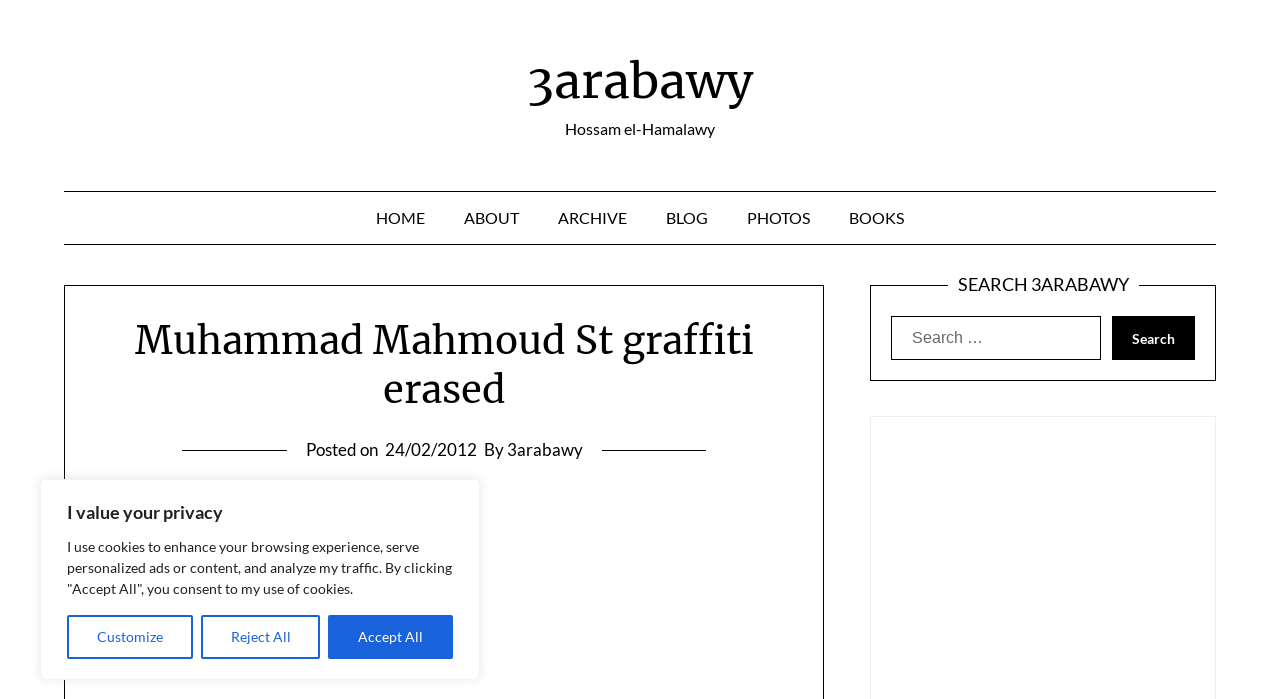

--- FILE ---
content_type: text/css
request_url: https://arabawy.org/wp-content/cache/wpfc-minified/22d6teaw/c4gcp.css
body_size: 1923
content:
body:not(.woocommerce-page):not(.elementor-page) .top-nav-wrapper,
body:not(.woocommerce-page):not(.elementor-page) .super-menu {
}
body:not(.woocommerce-page):not(.elementor-page) #smobile-menu .top-nav-wrapper{
} body:not(.woocommerce-page) .all-blog-articles article {
border:1px solid var(--minimalist-blogger-x-border-mode-elements);
}
body:not(.woocommerce-page) .all-blog-articles article .content-wrapper {
padding:var(--boxed-padding-large);
}
body:not(.woocommerce-page) .all-blog-articles article.sticky:not(.has-post-thumbnail) .content-wrapper {
padding-top:var(--boxed-padding-medium);
}
body:not(.woocommerce-page):not(.elementor-page) .all-blog-articles .blogpost-is-sticky-icon:not(.blogpost-is-sticky-icon-has-featured-image) {
margin-top:var(--boxed-padding-large);
margin-left:var(--boxed-padding-large);
}
body:not(.woocommerce-page) article.blogposts-list {
margin-bottom: 20px;
}
body:not(.woocommerce-page) .all-blog-articles .read-story {
margin-top:20px;
}
body:not(.woocommerce-page) .add-blog-to-sidebar .all-blog-articles .blogposts-list {
border-radius: var(--minimalist-blogger-x-element-border-radius);
} body:not(.elementor-page) #secondary .wp-block-group {
padding:var(--boxed-padding-medium)	;
border-radius: var(--minimalist-blogger-x-element-border-radius);
border:1px solid var(--minimalist-blogger-x-border-mode-elements);
}
#secondary .widget_search {
background:rgba(0,0,0,0) !important;
}
#secondary .widget_block {
padding:0px !important;
}
body:not(.elementor-page) #secondary.blog-sidebar-wrapper .widget_search input[type="search"] {
border:1px solid var(--minimalist-blogger-x-border-mode-elements);
}
#secondary .widget:not(.widget_block) {
border:1px solid var(--minimalist-blogger-x-border-mode-elements);
padding:var(--boxed-padding-medium);
}
#secondary .widget:not(.widget_block) .widget-title,
#secondary .widget_block .wp-block-group h2:first-of-type {
text-transform: uppercase;
display: table;
background: var(--minimalist-blogger-x-background);
margin: -33px auto 20px auto;
padding: 0px 10px;
text-align: center;
font-size: var(--font-secondary-medium);
font-weight: var(--font-secondary-default);
} .content-wrap section.error-404.not-found, .content-wrap .search-form-wrapper {
background: var(--minimalist-blogger-x-background);
padding: 40px;
border:1px solid var(--minimalist-blogger-x-border-mode-elements);
border-radius: var(--minimalist-blogger-x-element-border-radius);
}
body header.page-header.search-results-header-wrapper {
background: var(--minimalist-blogger-x-background);
border-top:4px double var(--minimalist-blogger-x-border-mode-elements);
border-bottom:4px double var(--minimalist-blogger-x-border-mode-elements);
padding:20px 0;
}
body section.error-404.not-found input.search-field, 
body .search-form-wrapper input.search-field {
border:1px solid var(--minimalist-blogger-x-border-mode-elements);
} body .contact-form-large input, 
body .contact-form-large textarea {
border-bottom:1px solid var(--minimalist-blogger-x-foreground);
}
body .contact-form-large input::-webkit-input-placeholder {
color: var(--minimalist-blogger-x-foreground);
opacity: 0.6;
font-weight:var(--font-primary-default); 
}
body .contact-form-large input::-moz-placeholder {
color: var(--minimalist-blogger-x-foreground);
opacity: 0.6;
font-weight:var(--font-primary-default); 
}
body .contact-form-large input:-ms-input-placeholder {
color: var(--minimalist-blogger-x-foreground);
opacity: 0.6;
font-weight:var(--font-primary-default); 
}
body .contact-form-large input::-ms-input-placeholder {
color: var(--minimalist-blogger-x-foreground);
opacity: 0.6;
font-weight:var(--font-primary-default); 
}
body .contact-form-large input::placeholder {
color: var(--minimalist-blogger-x-foreground);
opacity: 0.6;
font-weight:var(--font-primary-default); 
}
body .contact-form-large input:-ms-input-placeholder {
color: var(--minimalist-blogger-x-foreground);
}
body .contact-form-large input::-ms-input-placeholder {
color: var(--minimalist-blogger-x-foreground);
}
body .contact-form-large textarea::-webkit-input-placeholder {
color: var(--minimalist-blogger-x-foreground);
opacity: 0.6;
font-weight:var(--font-primary-default); 
}
body .contact-form-large textarea::-moz-placeholder {
color: var(--minimalist-blogger-x-foreground);
opacity: 0.6;
font-weight:var(--font-primary-default); 
}
body .contact-form-large textarea:-ms-input-placeholder {
color: var(--minimalist-blogger-x-foreground);
opacity: 0.6;
font-weight:var(--font-primary-default); 
}
body .contact-form-large textarea::-ms-input-placeholder {
color: var(--minimalist-blogger-x-foreground);
opacity: 0.6;
font-weight:var(--font-primary-default); 
}
body .contact-form-large textarea::placeholder {
color: var(--minimalist-blogger-x-foreground);
opacity: 0.6;
font-weight:var(--font-primary-default); 
}
body .contact-form-large textarea:-ms-input-placeholder {
color: var(--minimalist-blogger-x-foreground);
}
body .contact-form-large textarea::-ms-input-placeholder {
color: var(--minimalist-blogger-x-foreground);
} body:not(.woocommerce-page):not(.elementor-page).single .site-main .posts-entry,
body:not(.woocommerce-page):not(.elementor-page).page .site-main .posts-entry {
padding:var(--boxed-padding-large);
border:1px solid var(--minimalist-blogger-x-border-mode-elements);
border-radius: var(--minimalist-blogger-x-element-border-radius);
}
body:not(.woocommerce-page):not(.elementor-page).single .featured-thumbnail-cropped,
body:not(.woocommerce-page):not(.elementor-page).page .featured-thumbnail-cropped {
padding-bottom:0px;
margin-bottom:0px;
}
body:not(.woocommerce-page):not(.elementor-page) #primary .about-the-author {
border:1px solid var(--minimalist-blogger-x-border-mode-elements);
background:rgba(0,0,0,0);
border-radius: var(--minimalist-blogger-x-element-border-radius);
padding:var(--boxed-padding-large);	
}
body:not(.woocommerce-page):not(.elementor-page).single .comment-respond,
body:not(.woocommerce-page):not(.elementor-page).page .comment-respond {
padding:var(--boxed-padding-large);	
}
body:not(.woocommerce-page):not(.elementor-page).single .site-main .related-posts .posts-entry {
padding:0px;
}
body:not(.woocommerce-page):not(.elementor-page).single .site-main .related-posts .posts-entry .content-wrapper {
padding:var(--boxed-padding-medium);	
}
body:not(.woocommerce-page):not(.elementor-page).single .related-posts .entry-content {
display: none;
}
body:not(.woocommerce-page):not(.elementor-page).single .related-posts-posts .entry-meta * {
margin: 0px;
}
body:not(.woocommerce-page):not(.elementor-page).single #comments.comments-area .comments-title,
body:not(.woocommerce-page):not(.elementor-page).page #comments.comments-area .comments-title {
margin:0px;
background-color:var(--minimalist-blogger-x-background);	
padding:var(--boxed-padding-large);	
padding-bottom:var(--boxed-padding-small);	
}
body:not(.woocommerce-page):not(.elementor-page).single #comments.comments-area .comment-list,
body:not(.woocommerce-page):not(.elementor-page).page #comments.comments-area .comment-list {
margin:0px;
background-color:var(--minimalist-blogger-x-background);	
padding:var(--boxed-padding-large);	
padding-top:var(--boxed-padding-small);	
border-bottom:1px solid var(--minimalist-blogger-x-border-mode-elements);
padding-bottom:50px;
}
body:not(.woocommerce-page):not(.elementor-page).page #comments.comments-area .comment-list div#respond.comment-respond,
body:not(.woocommerce-page):not(.elementor-page).single #comments.comments-area .comment-list div#respond.comment-respond{
border:1px solid var(--minimalist-blogger-x-border-mode-elements);
}
body:not(.woocommerce-page):not(.elementor-page) .comments-area {
border-radius:var(--minimalist-blogger-x-element-border-radius);
border:1px solid var(--minimalist-blogger-x-border-mode-elements);
background:rgba(0,0,0,0);
overflow:hidden;
}
body:not(.woocommerce-page):not(.elementor-page) #comments.comments-area .comment-list {
border-radius: 0px 0px var(--minimalist-blogger-x-element-border-radius) var(--minimalist-blogger-x-element-border-radius);
}
.comments-area ol.comment-list > li:last-child {
margin-bottom: 0px;
padding-bottom:0px;
}
body:not(.woocommerce-page):not(.elementor-page).page .comment-respond,
body:not(.woocommerce-page):not(.elementor-page).single .comment-respond {
background:rgba(0,0,0,0);
}
body:not(.woocommerce-page):not(.elementor-page).page .comments-area .comment-respond textarea,
body:not(.woocommerce-page):not(.elementor-page).single .comments-area .comment-respond textarea,
body:not(.woocommerce-page):not(.elementor-page).single .comments-area .comment-respond input[type="email"], 
body:not(.woocommerce-page):not(.elementor-page).single .comments-area .comment-respond input[type="text"], 
body:not(.woocommerce-page):not(.elementor-page).single .comments-area .comment-respond input[type="url"],
body:not(.woocommerce-page):not(.elementor-page).page .comments-area .comment-respond input[type="email"], 
body:not(.woocommerce-page):not(.elementor-page).page .comments-area .comment-respond input[type="text"], 
body:not(.woocommerce-page):not(.elementor-page).page .comments-area .comment-respond input[type="url"] {
background:var(--minimalist-blogger-x-light-2);
} .woocommerce-page .woocommerce table.shop_table{
border: 1px solid var(--minimalist-blogger-x-border-mode-elements);
}
.woocommerce-page.single-product .quantity .qty {
border: 1px solid var(--minimalist-blogger-x-border-mode-elements);
background: 1px solid var(--minimalist-blogger-x-foreground);
padding:9px 9px 10px 9px;	
}
.woocommerce-page.single-product .product_meta .posted_in a {
border: 1px solid var(--minimalist-blogger-x-light-2);
background: var(--minimalist-blogger-x-light-2);
}
.woocommerce-page.single-product .product_meta .posted_in a:hover {
border: 1px solid var(--minimalist-blogger-x-border-mode-elements);
background: var(--minimalist-blogger-x-light-2);
}
.woocommerce-Reviews div#review_form_wrapper {
border: 1px solid var(--minimalist-blogger-x-border-mode-elements);
}
.woocommerce-page.woocommerce #reviews #comments ol.commentlist li .comment-text {
border: 1px solid var(--minimalist-blogger-x-border-mode-elements);
background:rgba(0,0,0,0);	
} .content-wrap .header-widgets-wrapper {
padding:0px;
}
.header-widgets-wrapper .wp-block-column {
border: 1px solid var(--minimalist-blogger-x-border-mode-elements);
padding:var(--boxed-padding-large);	
}
.header-widgets-wrapper .wp-block-column h2:first-of-type {
font-size: var(--font-secondary-medium);
font-family: var(--font-primary);
text-align: center;
background: var(--minimalist-blogger-x-background);
display: table;
margin: -44px auto 15px auto;
padding: 0px 18px;
} .main-navigation .top-nav-wrapper {
border-bottom: 0px solid var(--minimalist-blogger-x-border-mode-elements);
}
#smobile-menu .main-navigation .top-nav-wrapper {
border-bottom:0px solid #fff;
}
@media screen and (min-width: 1024px) {
.sheader .main-navigation ul li a,
.sheader .main-navigation .navigation-layout-large+.center-main-menu ul li a {
font-weight: var(--font-primary-normal);
}	
header .navigation-layout-large+.center-main-menu ul.pmenu:not(.sub-menu):not(.children)>li.menu-item-has-children {
margin-right:0px;
}
.sheader .main-navigation .navigation-layout-large+.center-main-menu .pmenu> li >a{
padding:15px 20px;
}
.sheader .main-navigation .navigation-layout-large+.center-main-menu .pmenu> li.menu-item-has-children >a{
padding:15px 31px 15px 20px;
}
.sheader .main-navigation .navigation-layout-large+.center-main-menu .pmenu> li > span.sub-arrow {
margin-right: 14px;
line-height: 56px;
}
.content-wrap.navigation-layout-large .center-main-menu {
width: 1180px;
margin: 0 auto;
float: none;
border-top: 1px solid var(--minimalist-blogger-x-border-mode-elements);
border-bottom: 1px solid var(--minimalist-blogger-x-border-mode-elements);
}
.sheader .main-navigation .navigation-layout-large+.center-main-menu .pmenu {
border-top:0px;
display: -webkit-box;
display: -ms-flexbox;
display: flex;
justify-content: center;
margin-bottom: -1px;
-ms-flex-wrap: wrap;
flex-wrap: wrap;
}
.cart-preview {
margin-top: -6px;
border: 1px solid var(--minimalist-blogger-x-border-mode-elements);
}
.navigation-layout-large a.cart-customlocation {
min-height: 54px;
}
.primary-menu .navigation-layout-large+.center-main-menu .pmenu>li {
margin-left: -1px;
margin-top: -1px;
}
header .primary-menu .sub-menu, 
.sheader .primary-menu .children {
-webkit-box-shadow:0px 0px 0px;
box-shadow:0px 0px 0px;
border: 1px solid var(--minimalist-blogger-x-border-mode-elements);	
}
header .header-content-container.navigation-layout-large {
padding:50px 0;
margin:auto;
}
}
@media screen and (max-width: 1023px) {
.sheader .super-menu {
border-bottom: 1px solid  var(--minimalist-blogger-x-border-mode-elements);
}
} @media screen and (max-width: 1200px) {
body:not(.woocommerce-page):not(.elementor-page).single #comments.comments-area .comment-list,
body:not(.woocommerce-page):not(.elementor-page).page #comments.comments-area .comment-list {
padding:var(--boxed-padding-medium);	
padding-top:var(--boxed-padding-small);	
}
body:not(.woocommerce-page):not(.elementor-page).single #comments.comments-area .comments-title,
body:not(.woocommerce-page):not(.elementor-page).page #comments.comments-area .comments-title {
padding:var(--boxed-padding-medium);	
padding-bottom:var(--boxed-padding-small);	
}
body:not(.woocommerce-page) .all-blog-articles article .content-wrapper,
body:not(.woocommerce-page):not(.elementor-page).single .site-main .posts-entry,
body:not(.woocommerce-page):not(.elementor-page).page .site-main .posts-entry,
body:not(.woocommerce-page):not(.elementor-page) #primary .about-the-author,
body:not(.woocommerce-page):not(.elementor-page) .comment-respond,
body:not(.woocommerce-page):not(.elementor-page).single .comment-respond,
body:not(.woocommerce-page):not(.elementor-page).page .comment-respond,
.header-widgets-wrapper  {
padding:var(--boxed-padding-medium);
}
body:not(.woocommerce-page) .all-blog-articles article.sticky .content-wrapper {
padding-top:var(--boxed-padding-small);
}
body:not(.woocommerce-page):not(.elementor-page) .blogpost-is-sticky-icon:not(.blogpost-is-sticky-icon-has-featured-image) {
margin-top:var(--boxed-padding-medium);
margin-left:var(--boxed-padding-medium);
}
body:not(.woocommerce-page):not(.elementor-page) #secondary.blog-sidebar-wrapper {
padding:0;
}
} @media screen and (max-width: 600px) {
body:not(.woocommerce-page) .all-blog-articles article .content-wrapper,
body:not(.woocommerce-page):not(.elementor-page).single .site-main .posts-entry,
body:not(.woocommerce-page):not(.elementor-page).page .site-main .posts-entry,
body:not(.woocommerce-page):not(.elementor-page) #primary .about-the-author,
body:not(.woocommerce-page):not(.elementor-page) .comment-respond,
body:not(.woocommerce-page):not(.elementor-page).single .comment-respond,
body:not(.woocommerce-page):not(.elementor-page).page .comment-respond,
.header-widgets-wrapper  {
padding:var(--boxed-padding-small);
}
body:not(.woocommerce-page):not(.elementor-page).single #comments.comments-area .comments-title,
body:not(.woocommerce-page):not(.elementor-page).page #comments.comments-area .comments-title {
padding:var(--boxed-padding-small);	
padding-bottom:var(--boxed-padding-small);	
}
body:not(.woocommerce-page):not(.elementor-page).single #comments.comments-area .comment-list,
body:not(.woocommerce-page):not(.elementor-page).page #comments.comments-area .comment-list {
padding:var(--boxed-padding-small);	
padding-top:var(--boxed-padding-small);	
}
body:not(.woocommerce-page) .all-blog-articles article .content-wrapper {
padding:var(--boxed-padding-small);
}
body:not(.woocommerce-page) .all-blog-articles article.sticky .content-wrapper {
padding-top:var(--boxed-padding-small);
}
body:not(.woocommerce-page):not(.elementor-page) .blogpost-is-sticky-icon:not(.blogpost-is-sticky-icon-has-featured-image) {
margin-top:var(--boxed-padding-small);
margin-left:var(--boxed-padding-small);
}
body:not(.woocommerce-page):not(.elementor-page) #secondary.blog-sidebar-wrapper {
padding:0;
}
}

--- FILE ---
content_type: application/javascript
request_url: https://arabawy.org/wp-content/themes/minimalist-blogger-x/js/accessibility.js?ver=20160720
body_size: 344
content:
jQuery(document).ready(function ($) {
  "use strict";
  var openMenuButton = $(".menu-offconvas-mobile-only .toggle-mobile-menu");
  var closeMenuButton = $("#smobile-menu .smenu-hide");
  openMenuButton.click(function (e) {
    e.preventDefault(); // don't grab focus
    openMenuButton.toggleClass("menu-is-active");
    if (openMenuButton.hasClass("menu-is-active")) {
      // open the menu
      closeMenuButton.first().focus();
      $(document).off("keydown");
      $(document).on("keydown", function (e) {
        if (e.keyCode === 27) {
          // escape to close popout menu
          e.preventDefault();
          openMenuButton.trigger("click");
        }
      });

      closeMenuButton.off("keydown");
      closeMenuButton.on("keydown", function (e) {
        if (e.keyCode === 13) {
          e.preventDefault();
          // enter on closemenubtn to close menu
          openMenuButton.trigger("click");
        }
        if (e.keyCode === 9 && e.shiftKey) {
          e.preventDefault();
          // cycle to last element if shift-tabbing first element
          $("#smobile-menu #primary-menu li a").last().focus();
        }
      });

      $("#smobile-menu #primary-menu li a").last().off("keydown");
      $("#smobile-menu #primary-menu li a")
        .last()
        .on("keydown", function (e) {
          if (e.keyCode === 9 && !e.shiftKey) {
            e.preventDefault();
            //cycle back to start if tabbing last element
            closeMenuButton.focus();
          }
        });
    } else {
      // close the menu
      $(document).off("keydown");
      closeMenuButton.off("keydown");
      $("#smobile-menu #primary-menu li a").last().off("keydown");
      openMenuButton.first().focus();
    }
  });
});
